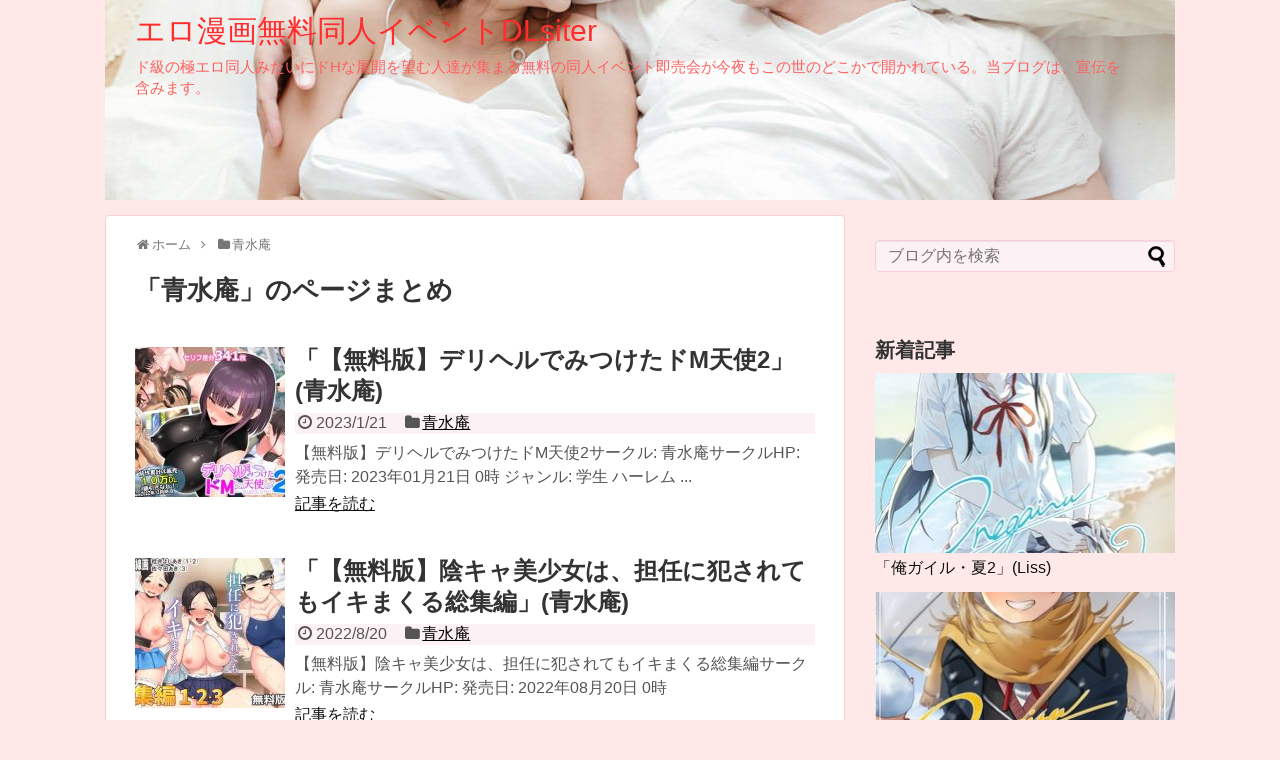

--- FILE ---
content_type: text/html; charset=UTF-8
request_url: https://urukawa.com/category/aomizuiori
body_size: 10007
content:
<!DOCTYPE html>
<html lang="ja">
<head>
<meta name="google-site-verification" content="KfzcpRONe-gR-5hr5Muw7JYKPi_tfp1nAvvQPq_UjSE" />
<meta charset="UTF-8">
  <meta name="viewport" content="width=1280, maximum-scale=1, user-scalable=yes">
<link rel="alternate" type="application/rss+xml" title="エロ漫画無料同人イベントDLsiter RSS Feed" href="https://urukawa.com/feed" />
<link rel="pingback" href="https://urukawa.com/xmlrpc.php" />
<meta name="description" content="「青水庵」の記事一覧です。" />
<meta name="keywords" content="青水庵" />
<!-- OGP -->
<meta property="og:type" content="website">
<meta property="og:description" content="「青水庵」の記事一覧です。">
<meta property="og:title" content="  青水庵 | エロ漫画無料同人イベントDLsiter">
<meta property="og:url" content="https://urukawa.com/category/aomizuiori">
<meta property="og:image" content="https://urukawa.com/wp-content/uploads/headerlogo01.jpg">
<meta property="og:site_name" content="エロ漫画無料同人イベントDLsiter">
<meta property="og:locale" content="ja_JP">
<!-- /OGP -->

<title>青水庵  |  エロ漫画無料同人イベントDLsiter</title>
<meta name='robots' content='max-image-preview:large' />
<link rel="alternate" type="application/rss+xml" title="エロ漫画無料同人イベントDLsiter &raquo; フィード" href="https://urukawa.com/feed" />
<link rel="alternate" type="application/rss+xml" title="エロ漫画無料同人イベントDLsiter &raquo; コメントフィード" href="https://urukawa.com/comments/feed" />
<link rel="alternate" type="application/rss+xml" title="エロ漫画無料同人イベントDLsiter &raquo; 青水庵 カテゴリーのフィード" href="https://urukawa.com/category/aomizuiori/feed" />
<style id='wp-img-auto-sizes-contain-inline-css' type='text/css'>
img:is([sizes=auto i],[sizes^="auto," i]){contain-intrinsic-size:3000px 1500px}
/*# sourceURL=wp-img-auto-sizes-contain-inline-css */
</style>
<link rel='stylesheet' id='litespeed-cache-dummy-css' href='https://urukawa.com/wp-content/plugins/litespeed-cache/assets/css/litespeed-dummy.css?ver=6.9&#038;fver=20251217060646' type='text/css' media='all' />
<link rel='stylesheet' id='simplicity-style-css' href='https://urukawa.com/wp-content/themes/simplicity2/style.css?ver=6.9&#038;fver=20251004095753' type='text/css' media='all' />
<link rel='stylesheet' id='responsive-style-css' href='https://urukawa.com/wp-content/themes/simplicity2/css/responsive-pc.css?ver=6.9&#038;fver=20251004095753' type='text/css' media='all' />
<link rel='stylesheet' id='skin-style-css' href='https://urukawa.com/wp-content/themes/simplicity2/skins/sakura/style.css?ver=6.9&#038;fver=20251004095754' type='text/css' media='all' />
<link rel='stylesheet' id='font-awesome-style-css' href='https://urukawa.com/wp-content/themes/simplicity2/webfonts/css/font-awesome.min.css?ver=6.9&#038;fver=20251004095754' type='text/css' media='all' />
<link rel='stylesheet' id='icomoon-style-css' href='https://urukawa.com/wp-content/themes/simplicity2/webfonts/icomoon/style.css?ver=6.9&#038;fver=20251004095754' type='text/css' media='all' />
<link rel='stylesheet' id='extension-style-css' href='https://urukawa.com/wp-content/themes/simplicity2/css/extension.css?ver=6.9&#038;fver=20251004095753' type='text/css' media='all' />
<style id='extension-style-inline-css' type='text/css'>
#site-title a{color:#ff2d2d}#site-description{color:#ff6060}#h-top{min-height:200px}#header .alignleft{margin-right:30px;max-width:none}@media screen and (max-width:639px){.article br{display:block}}#h-top{background-image:url(https://urukawa.com/wp-content/uploads/headerlogo01.jpg)}
/*# sourceURL=extension-style-inline-css */
</style>
<link rel='stylesheet' id='print-style-css' href='https://urukawa.com/wp-content/themes/simplicity2/css/print.css?ver=6.9&#038;fver=20251004095753' type='text/css' media='print' />
<style id='wp-emoji-styles-inline-css' type='text/css'>

	img.wp-smiley, img.emoji {
		display: inline !important;
		border: none !important;
		box-shadow: none !important;
		height: 1em !important;
		width: 1em !important;
		margin: 0 0.07em !important;
		vertical-align: -0.1em !important;
		background: none !important;
		padding: 0 !important;
	}
/*# sourceURL=wp-emoji-styles-inline-css */
</style>
<link rel='stylesheet' id='wp-block-library-css' href='https://urukawa.com/wp-includes/css/dist/block-library/style.min.css?ver=6.9' type='text/css' media='all' />
<style id='global-styles-inline-css' type='text/css'>
:root{--wp--preset--aspect-ratio--square: 1;--wp--preset--aspect-ratio--4-3: 4/3;--wp--preset--aspect-ratio--3-4: 3/4;--wp--preset--aspect-ratio--3-2: 3/2;--wp--preset--aspect-ratio--2-3: 2/3;--wp--preset--aspect-ratio--16-9: 16/9;--wp--preset--aspect-ratio--9-16: 9/16;--wp--preset--color--black: #000000;--wp--preset--color--cyan-bluish-gray: #abb8c3;--wp--preset--color--white: #ffffff;--wp--preset--color--pale-pink: #f78da7;--wp--preset--color--vivid-red: #cf2e2e;--wp--preset--color--luminous-vivid-orange: #ff6900;--wp--preset--color--luminous-vivid-amber: #fcb900;--wp--preset--color--light-green-cyan: #7bdcb5;--wp--preset--color--vivid-green-cyan: #00d084;--wp--preset--color--pale-cyan-blue: #8ed1fc;--wp--preset--color--vivid-cyan-blue: #0693e3;--wp--preset--color--vivid-purple: #9b51e0;--wp--preset--gradient--vivid-cyan-blue-to-vivid-purple: linear-gradient(135deg,rgb(6,147,227) 0%,rgb(155,81,224) 100%);--wp--preset--gradient--light-green-cyan-to-vivid-green-cyan: linear-gradient(135deg,rgb(122,220,180) 0%,rgb(0,208,130) 100%);--wp--preset--gradient--luminous-vivid-amber-to-luminous-vivid-orange: linear-gradient(135deg,rgb(252,185,0) 0%,rgb(255,105,0) 100%);--wp--preset--gradient--luminous-vivid-orange-to-vivid-red: linear-gradient(135deg,rgb(255,105,0) 0%,rgb(207,46,46) 100%);--wp--preset--gradient--very-light-gray-to-cyan-bluish-gray: linear-gradient(135deg,rgb(238,238,238) 0%,rgb(169,184,195) 100%);--wp--preset--gradient--cool-to-warm-spectrum: linear-gradient(135deg,rgb(74,234,220) 0%,rgb(151,120,209) 20%,rgb(207,42,186) 40%,rgb(238,44,130) 60%,rgb(251,105,98) 80%,rgb(254,248,76) 100%);--wp--preset--gradient--blush-light-purple: linear-gradient(135deg,rgb(255,206,236) 0%,rgb(152,150,240) 100%);--wp--preset--gradient--blush-bordeaux: linear-gradient(135deg,rgb(254,205,165) 0%,rgb(254,45,45) 50%,rgb(107,0,62) 100%);--wp--preset--gradient--luminous-dusk: linear-gradient(135deg,rgb(255,203,112) 0%,rgb(199,81,192) 50%,rgb(65,88,208) 100%);--wp--preset--gradient--pale-ocean: linear-gradient(135deg,rgb(255,245,203) 0%,rgb(182,227,212) 50%,rgb(51,167,181) 100%);--wp--preset--gradient--electric-grass: linear-gradient(135deg,rgb(202,248,128) 0%,rgb(113,206,126) 100%);--wp--preset--gradient--midnight: linear-gradient(135deg,rgb(2,3,129) 0%,rgb(40,116,252) 100%);--wp--preset--font-size--small: 13px;--wp--preset--font-size--medium: 20px;--wp--preset--font-size--large: 36px;--wp--preset--font-size--x-large: 42px;--wp--preset--spacing--20: 0.44rem;--wp--preset--spacing--30: 0.67rem;--wp--preset--spacing--40: 1rem;--wp--preset--spacing--50: 1.5rem;--wp--preset--spacing--60: 2.25rem;--wp--preset--spacing--70: 3.38rem;--wp--preset--spacing--80: 5.06rem;--wp--preset--shadow--natural: 6px 6px 9px rgba(0, 0, 0, 0.2);--wp--preset--shadow--deep: 12px 12px 50px rgba(0, 0, 0, 0.4);--wp--preset--shadow--sharp: 6px 6px 0px rgba(0, 0, 0, 0.2);--wp--preset--shadow--outlined: 6px 6px 0px -3px rgb(255, 255, 255), 6px 6px rgb(0, 0, 0);--wp--preset--shadow--crisp: 6px 6px 0px rgb(0, 0, 0);}:where(.is-layout-flex){gap: 0.5em;}:where(.is-layout-grid){gap: 0.5em;}body .is-layout-flex{display: flex;}.is-layout-flex{flex-wrap: wrap;align-items: center;}.is-layout-flex > :is(*, div){margin: 0;}body .is-layout-grid{display: grid;}.is-layout-grid > :is(*, div){margin: 0;}:where(.wp-block-columns.is-layout-flex){gap: 2em;}:where(.wp-block-columns.is-layout-grid){gap: 2em;}:where(.wp-block-post-template.is-layout-flex){gap: 1.25em;}:where(.wp-block-post-template.is-layout-grid){gap: 1.25em;}.has-black-color{color: var(--wp--preset--color--black) !important;}.has-cyan-bluish-gray-color{color: var(--wp--preset--color--cyan-bluish-gray) !important;}.has-white-color{color: var(--wp--preset--color--white) !important;}.has-pale-pink-color{color: var(--wp--preset--color--pale-pink) !important;}.has-vivid-red-color{color: var(--wp--preset--color--vivid-red) !important;}.has-luminous-vivid-orange-color{color: var(--wp--preset--color--luminous-vivid-orange) !important;}.has-luminous-vivid-amber-color{color: var(--wp--preset--color--luminous-vivid-amber) !important;}.has-light-green-cyan-color{color: var(--wp--preset--color--light-green-cyan) !important;}.has-vivid-green-cyan-color{color: var(--wp--preset--color--vivid-green-cyan) !important;}.has-pale-cyan-blue-color{color: var(--wp--preset--color--pale-cyan-blue) !important;}.has-vivid-cyan-blue-color{color: var(--wp--preset--color--vivid-cyan-blue) !important;}.has-vivid-purple-color{color: var(--wp--preset--color--vivid-purple) !important;}.has-black-background-color{background-color: var(--wp--preset--color--black) !important;}.has-cyan-bluish-gray-background-color{background-color: var(--wp--preset--color--cyan-bluish-gray) !important;}.has-white-background-color{background-color: var(--wp--preset--color--white) !important;}.has-pale-pink-background-color{background-color: var(--wp--preset--color--pale-pink) !important;}.has-vivid-red-background-color{background-color: var(--wp--preset--color--vivid-red) !important;}.has-luminous-vivid-orange-background-color{background-color: var(--wp--preset--color--luminous-vivid-orange) !important;}.has-luminous-vivid-amber-background-color{background-color: var(--wp--preset--color--luminous-vivid-amber) !important;}.has-light-green-cyan-background-color{background-color: var(--wp--preset--color--light-green-cyan) !important;}.has-vivid-green-cyan-background-color{background-color: var(--wp--preset--color--vivid-green-cyan) !important;}.has-pale-cyan-blue-background-color{background-color: var(--wp--preset--color--pale-cyan-blue) !important;}.has-vivid-cyan-blue-background-color{background-color: var(--wp--preset--color--vivid-cyan-blue) !important;}.has-vivid-purple-background-color{background-color: var(--wp--preset--color--vivid-purple) !important;}.has-black-border-color{border-color: var(--wp--preset--color--black) !important;}.has-cyan-bluish-gray-border-color{border-color: var(--wp--preset--color--cyan-bluish-gray) !important;}.has-white-border-color{border-color: var(--wp--preset--color--white) !important;}.has-pale-pink-border-color{border-color: var(--wp--preset--color--pale-pink) !important;}.has-vivid-red-border-color{border-color: var(--wp--preset--color--vivid-red) !important;}.has-luminous-vivid-orange-border-color{border-color: var(--wp--preset--color--luminous-vivid-orange) !important;}.has-luminous-vivid-amber-border-color{border-color: var(--wp--preset--color--luminous-vivid-amber) !important;}.has-light-green-cyan-border-color{border-color: var(--wp--preset--color--light-green-cyan) !important;}.has-vivid-green-cyan-border-color{border-color: var(--wp--preset--color--vivid-green-cyan) !important;}.has-pale-cyan-blue-border-color{border-color: var(--wp--preset--color--pale-cyan-blue) !important;}.has-vivid-cyan-blue-border-color{border-color: var(--wp--preset--color--vivid-cyan-blue) !important;}.has-vivid-purple-border-color{border-color: var(--wp--preset--color--vivid-purple) !important;}.has-vivid-cyan-blue-to-vivid-purple-gradient-background{background: var(--wp--preset--gradient--vivid-cyan-blue-to-vivid-purple) !important;}.has-light-green-cyan-to-vivid-green-cyan-gradient-background{background: var(--wp--preset--gradient--light-green-cyan-to-vivid-green-cyan) !important;}.has-luminous-vivid-amber-to-luminous-vivid-orange-gradient-background{background: var(--wp--preset--gradient--luminous-vivid-amber-to-luminous-vivid-orange) !important;}.has-luminous-vivid-orange-to-vivid-red-gradient-background{background: var(--wp--preset--gradient--luminous-vivid-orange-to-vivid-red) !important;}.has-very-light-gray-to-cyan-bluish-gray-gradient-background{background: var(--wp--preset--gradient--very-light-gray-to-cyan-bluish-gray) !important;}.has-cool-to-warm-spectrum-gradient-background{background: var(--wp--preset--gradient--cool-to-warm-spectrum) !important;}.has-blush-light-purple-gradient-background{background: var(--wp--preset--gradient--blush-light-purple) !important;}.has-blush-bordeaux-gradient-background{background: var(--wp--preset--gradient--blush-bordeaux) !important;}.has-luminous-dusk-gradient-background{background: var(--wp--preset--gradient--luminous-dusk) !important;}.has-pale-ocean-gradient-background{background: var(--wp--preset--gradient--pale-ocean) !important;}.has-electric-grass-gradient-background{background: var(--wp--preset--gradient--electric-grass) !important;}.has-midnight-gradient-background{background: var(--wp--preset--gradient--midnight) !important;}.has-small-font-size{font-size: var(--wp--preset--font-size--small) !important;}.has-medium-font-size{font-size: var(--wp--preset--font-size--medium) !important;}.has-large-font-size{font-size: var(--wp--preset--font-size--large) !important;}.has-x-large-font-size{font-size: var(--wp--preset--font-size--x-large) !important;}
/*# sourceURL=global-styles-inline-css */
</style>

<style id='classic-theme-styles-inline-css' type='text/css'>
/*! This file is auto-generated */
.wp-block-button__link{color:#fff;background-color:#32373c;border-radius:9999px;box-shadow:none;text-decoration:none;padding:calc(.667em + 2px) calc(1.333em + 2px);font-size:1.125em}.wp-block-file__button{background:#32373c;color:#fff;text-decoration:none}
/*# sourceURL=/wp-includes/css/classic-themes.min.css */
</style>
<script type="text/javascript" src="https://urukawa.com/wp-includes/js/jquery/jquery.min.js?ver=3.7.1" id="jquery-core-js"></script>
<script type="text/javascript" src="https://urukawa.com/wp-includes/js/jquery/jquery-migrate.min.js?ver=3.4.1" id="jquery-migrate-js"></script>
<link rel="shortcut icon" type="image/x-icon" href="https://urukawa.com/wp-content/uploads/urukawa_megu.jpg" />
<style type="text/css">.recentcomments a{display:inline !important;padding:0 !important;margin:0 !important;}</style><style type="text/css" id="custom-background-css">
body.custom-background { background-color: #ffe8e8; }
</style>
	</head>
  <body data-rsssl=1 class="archive category category-aomizuiori category-8184 custom-background wp-theme-simplicity2" itemscope itemtype="https://schema.org/WebPage">
    <div id="container">

      <!-- header -->
      <header itemscope itemtype="https://schema.org/WPHeader">
        <div id="header" class="clearfix">
          <div id="header-in">

                        <div id="h-top">
              
              <div class="alignleft top-title-catchphrase">
                <!-- サイトのタイトル -->
<p id="site-title" itemscope itemtype="https://schema.org/Organization">
  <a href="https://urukawa.com/">エロ漫画無料同人イベントDLsiter</a></p>
<!-- サイトの概要 -->
<p id="site-description">
  ド級の極エロ同人みたいにドHな展開を望む人達が集まる無料の同人イベント即売会が今夜もこの世のどこかで開かれている。当ブログは、宣伝を含みます。</p>
              </div>

              <div class="alignright top-sns-follows">
                              </div>

            </div><!-- /#h-top -->
          </div><!-- /#header-in -->
        </div><!-- /#header -->
      </header>

      
      <!-- 本体部分 -->
      <div id="body">
        <div id="body-in" class="cf">

          
          <!-- main -->
          <main itemscope itemprop="mainContentOfPage">
            <div id="main" itemscope itemtype="https://schema.org/Blog">
<div id="breadcrumb" class="breadcrumb breadcrumb-categor" itemscope itemtype="https://schema.org/BreadcrumbList"><div class="breadcrumb-home" itemscope itemtype="https://schema.org/ListItem" itemprop="itemListElement"><span class="fa fa-home fa-fw" aria-hidden="true"></span><a href="https://urukawa.com" itemprop="item"><span itemprop="name">ホーム</span></a><meta itemprop="position" content="1" /><span class="sp"><span class="fa fa-angle-right" aria-hidden="true"></span></span></div><div class="breadcrumb-item" itemscope itemtype="https://schema.org/ListItem" itemprop="itemListElement"><span class="fa fa-folder fa-fw" aria-hidden="true"></span><a href="https://urukawa.com/category/aomizuiori" itemprop="item"><span itemprop="name">青水庵</span></a><meta itemprop="position" content="2" /></div></div><!-- /#breadcrumb -->
  <h1 id="archive-title"><span class="archive-title-pb">「</span><span class="archive-title-text">青水庵</span><span class="archive-title-pa">」</span><span class="archive-title-list-text">のページまとめ</span></h1>






<div id="list">
<!-- 記事一覧 -->
<article id="post-259187" class="entry cf entry-card post-259187 post type-post status-publish format-standard has-post-thumbnail category-aomizuiori tag-37159 tag-sm tag-surenda tag-haremu tag-nakadeshi tag-dorei tag-gakusei tag-kyonyuu-bakuchichi tag-aokan tag-aomizuiori">
  <figure class="entry-thumb">
                  <a href="https://urukawa.com/aomizuiori/muryouhanderiherudemitsuketadomtenshi2" class="entry-image entry-image-link" title="「【無料版】デリヘルでみつけたドM天使2」(青水庵)"><img width="150" height="150" src="https://urukawa.com/wp-content/uploads/RJ01018475_img_main-150x150.jpg" class="entry-thumnail wp-post-image" alt="" decoding="async" srcset="https://urukawa.com/wp-content/uploads/RJ01018475_img_main-150x150.jpg 150w, https://urukawa.com/wp-content/uploads/RJ01018475_img_main-100x100.jpg 100w" sizes="(max-width: 150px) 100vw, 150px" /></a>
            </figure><!-- /.entry-thumb -->

  <div class="entry-card-content">
  <header>
    <h2><a href="https://urukawa.com/aomizuiori/muryouhanderiherudemitsuketadomtenshi2" class="entry-title entry-title-link" title="「【無料版】デリヘルでみつけたドM天使2」(青水庵)">「【無料版】デリヘルでみつけたドM天使2」(青水庵)</a></h2>
    <p class="post-meta">
            <span class="post-date"><span class="fa fa-clock-o fa-fw"></span><span class="published">2023/1/21</span></span>
      
      <span class="category"><span class="fa fa-folder fa-fw"></span><a href="https://urukawa.com/category/aomizuiori" rel="category tag">青水庵</a></span>

      
      
    </p><!-- /.post-meta -->
      </header>
  <p class="entry-snippet">【無料版】デリヘルでみつけたドM天使2サークル: 青水庵サークルHP: 発売日: 2023年01月21日 0時 ジャンル: 学生 ハーレム ...</p>

    <footer>
    <p class="entry-read"><a href="https://urukawa.com/aomizuiori/muryouhanderiherudemitsuketadomtenshi2" class="entry-read-link">記事を読む</a></p>
  </footer>
  
</div><!-- /.entry-card-content -->
</article><article id="post-237241" class="entry cf entry-card post-237241 post type-post status-publish format-standard has-post-thumbnail category-aomizuiori tag-34598 tag-aomizuiori">
  <figure class="entry-thumb">
                  <a href="https://urukawa.com/aomizuiori/muryouhaninkyabishoujohatanninniokasaretemoikimakur" class="entry-image entry-image-link" title="「【無料版】陰キャ美少女は、担任に犯されてもイキまくる総集編」(青水庵)"><img width="150" height="150" src="https://urukawa.com/wp-content/uploads/RJ410635_img_main-150x150.jpg" class="entry-thumnail wp-post-image" alt="" decoding="async" srcset="https://urukawa.com/wp-content/uploads/RJ410635_img_main-150x150.jpg 150w, https://urukawa.com/wp-content/uploads/RJ410635_img_main-100x100.jpg 100w" sizes="(max-width: 150px) 100vw, 150px" /></a>
            </figure><!-- /.entry-thumb -->

  <div class="entry-card-content">
  <header>
    <h2><a href="https://urukawa.com/aomizuiori/muryouhaninkyabishoujohatanninniokasaretemoikimakur" class="entry-title entry-title-link" title="「【無料版】陰キャ美少女は、担任に犯されてもイキまくる総集編」(青水庵)">「【無料版】陰キャ美少女は、担任に犯されてもイキまくる総集編」(青水庵)</a></h2>
    <p class="post-meta">
            <span class="post-date"><span class="fa fa-clock-o fa-fw"></span><span class="published">2022/8/20</span></span>
      
      <span class="category"><span class="fa fa-folder fa-fw"></span><a href="https://urukawa.com/category/aomizuiori" rel="category tag">青水庵</a></span>

      
      
    </p><!-- /.post-meta -->
      </header>
  <p class="entry-snippet">【無料版】陰キャ美少女は、担任に犯されてもイキまくる総集編サークル: 青水庵サークルHP: 発売日: 2022年08月20日 0時 
</p>

    <footer>
    <p class="entry-read"><a href="https://urukawa.com/aomizuiori/muryouhaninkyabishoujohatanninniokasaretemoikimakur" class="entry-read-link">記事を読む</a></p>
  </footer>
  
</div><!-- /.entry-card-content -->
</article><article id="post-141850" class="entry cf entry-card post-141850 post type-post status-publish format-standard has-post-thumbnail category-aomizuiori tag-23671 tag-oneshota tag-oneesan tag-kyonyuubakuchichi tag-toshiue tag-nichijouseikatsu tag-shiru-ekitairyou tag-fukusuupureirankou tag-gyakureipu tag-aomizuiori">
  <figure class="entry-thumb">
                  <a href="https://urukawa.com/aomizuiori/shounentochionnaoneesantachinoshiawasehnaapatokuras-2" class="entry-image entry-image-link" title="「少年と痴女おねえさん達の幸せHなアパート暮らしリメイク」(青水庵)"><img width="150" height="150" src="https://urukawa.com/wp-content/uploads/RJ304877_img_main-150x150.jpg" class="entry-thumnail wp-post-image" alt="" decoding="async" srcset="https://urukawa.com/wp-content/uploads/RJ304877_img_main-150x150.jpg 150w, https://urukawa.com/wp-content/uploads/RJ304877_img_main-100x100.jpg 100w" sizes="(max-width: 150px) 100vw, 150px" /></a>
            </figure><!-- /.entry-thumb -->

  <div class="entry-card-content">
  <header>
    <h2><a href="https://urukawa.com/aomizuiori/shounentochionnaoneesantachinoshiawasehnaapatokuras-2" class="entry-title entry-title-link" title="「少年と痴女おねえさん達の幸せHなアパート暮らしリメイク」(青水庵)">「少年と痴女おねえさん達の幸せHなアパート暮らしリメイク」(青水庵)</a></h2>
    <p class="post-meta">
            <span class="post-date"><span class="fa fa-clock-o fa-fw"></span><span class="published">2020/10/24</span></span>
      
      <span class="category"><span class="fa fa-folder fa-fw"></span><a href="https://urukawa.com/category/aomizuiori" rel="category tag">青水庵</a></span>

      
      
    </p><!-- /.post-meta -->
      </header>
  <p class="entry-snippet">少年と痴女おねえさん達の幸せHなアパート暮らしリメイクサークル: 青水庵サークルHP: 発売日: 2020年10月24日 0時 ジャンル: ...</p>

    <footer>
    <p class="entry-read"><a href="https://urukawa.com/aomizuiori/shounentochionnaoneesantachinoshiawasehnaapatokuras-2" class="entry-read-link">記事を読む</a></p>
  </footer>
  
</div><!-- /.entry-card-content -->
</article><article id="post-141614" class="entry cf entry-card post-141614 post type-post status-publish format-standard has-post-thumbnail category-aomizuiori tag-23671 tag-oneesan tag-toshiue tag-nichijouseikatsu tag-shiru-ekitairyou tag-fukusuupureirankou tag-gyakureipu tag-aomizuiori">
  <figure class="entry-thumb">
                  <a href="https://urukawa.com/aomizuiori/shounentochionnaoneesantachinoshiawasehnaapatokuras" class="entry-image entry-image-link" title="「少年と痴女おねえさん達の幸せHなアパート暮らし リメイクお試し版」(青水庵)"><img width="150" height="150" src="https://urukawa.com/wp-content/uploads/RJ304947_img_main-150x150.jpg" class="entry-thumnail wp-post-image" alt="" decoding="async" loading="lazy" srcset="https://urukawa.com/wp-content/uploads/RJ304947_img_main-150x150.jpg 150w, https://urukawa.com/wp-content/uploads/RJ304947_img_main-100x100.jpg 100w" sizes="auto, (max-width: 150px) 100vw, 150px" /></a>
            </figure><!-- /.entry-thumb -->

  <div class="entry-card-content">
  <header>
    <h2><a href="https://urukawa.com/aomizuiori/shounentochionnaoneesantachinoshiawasehnaapatokuras" class="entry-title entry-title-link" title="「少年と痴女おねえさん達の幸せHなアパート暮らし リメイクお試し版」(青水庵)">「少年と痴女おねえさん達の幸せHなアパート暮らし リメイクお試し版」(青水庵)</a></h2>
    <p class="post-meta">
            <span class="post-date"><span class="fa fa-clock-o fa-fw"></span><span class="published">2020/10/22</span></span>
      
      <span class="category"><span class="fa fa-folder fa-fw"></span><a href="https://urukawa.com/category/aomizuiori" rel="category tag">青水庵</a></span>

      
      
    </p><!-- /.post-meta -->
      </header>
  <p class="entry-snippet">少年と痴女おねえさん達の幸せHなアパート暮らし リメイクお試し版サークル: 青水庵サークルHP: 発売日: 2020年10月22日 16時 ...</p>

    <footer>
    <p class="entry-read"><a href="https://urukawa.com/aomizuiori/shounentochionnaoneesantachinoshiawasehnaapatokuras" class="entry-read-link">記事を読む</a></p>
  </footer>
  
</div><!-- /.entry-card-content -->
</article><article id="post-129808" class="entry cf entry-card post-129808 post type-post status-publish format-standard has-post-thumbnail category-aomizuiori tag-22145 tag-sm tag-iramachio tag-supankingu tag-nakadeshi tag-gakusei tag-kyonyuubakuchichi tag-renzokuzetchou tag-aomizuiori tag-fuuzokusopu">
  <figure class="entry-thumb">
                  <a href="https://urukawa.com/aomizuiori/deriherudemitsuketadomtenshi" class="entry-image entry-image-link" title="「デリヘルでみつけたドM天使」(青水庵)"><img width="150" height="150" src="https://urukawa.com/wp-content/uploads/RJ295421_img_main-150x150.jpg" class="entry-thumnail wp-post-image" alt="" decoding="async" loading="lazy" srcset="https://urukawa.com/wp-content/uploads/RJ295421_img_main-150x150.jpg 150w, https://urukawa.com/wp-content/uploads/RJ295421_img_main-100x100.jpg 100w" sizes="auto, (max-width: 150px) 100vw, 150px" /></a>
            </figure><!-- /.entry-thumb -->

  <div class="entry-card-content">
  <header>
    <h2><a href="https://urukawa.com/aomizuiori/deriherudemitsuketadomtenshi" class="entry-title entry-title-link" title="「デリヘルでみつけたドM天使」(青水庵)">「デリヘルでみつけたドM天使」(青水庵)</a></h2>
    <p class="post-meta">
            <span class="post-date"><span class="fa fa-clock-o fa-fw"></span><span class="published">2020/8/1</span></span>
      
      <span class="category"><span class="fa fa-folder fa-fw"></span><a href="https://urukawa.com/category/aomizuiori" rel="category tag">青水庵</a></span>

      
      
    </p><!-- /.post-meta -->
      </header>
  <p class="entry-snippet">デリヘルでみつけたドM天使サークル: 青水庵サークルHP: 発売日: 2020年08月01日 0時 ジャンル: 連続絶頂 風俗/ソープ 中出...</p>

    <footer>
    <p class="entry-read"><a href="https://urukawa.com/aomizuiori/deriherudemitsuketadomtenshi" class="entry-read-link">記事を読む</a></p>
  </footer>
  
</div><!-- /.entry-card-content -->
</article><article id="post-129645" class="entry cf entry-card post-129645 post type-post status-publish format-standard has-post-thumbnail category-aomizuiori tag-21302 tag-sm tag-iramachio tag-supankingu tag-nakadeshi tag-gakusei tag-kyonyuubakuchichi tag-renzokuzetchou tag-aomizuiori tag-fuuzokusopu">
  <figure class="entry-thumb">
                  <a href="https://urukawa.com/aomizuiori/muryouhanderiherudemitsuketadomtenshi" class="entry-image entry-image-link" title="「【無料版】デリヘルでみつけたドM天使」(青水庵)"><img width="150" height="150" src="https://urukawa.com/wp-content/uploads/RJ295482_img_main-150x150.jpg" class="entry-thumnail wp-post-image" alt="" decoding="async" loading="lazy" srcset="https://urukawa.com/wp-content/uploads/RJ295482_img_main-150x150.jpg 150w, https://urukawa.com/wp-content/uploads/RJ295482_img_main-100x100.jpg 100w" sizes="auto, (max-width: 150px) 100vw, 150px" /></a>
            </figure><!-- /.entry-thumb -->

  <div class="entry-card-content">
  <header>
    <h2><a href="https://urukawa.com/aomizuiori/muryouhanderiherudemitsuketadomtenshi" class="entry-title entry-title-link" title="「【無料版】デリヘルでみつけたドM天使」(青水庵)">「【無料版】デリヘルでみつけたドM天使」(青水庵)</a></h2>
    <p class="post-meta">
            <span class="post-date"><span class="fa fa-clock-o fa-fw"></span><span class="published">2020/7/31</span></span>
      
      <span class="category"><span class="fa fa-folder fa-fw"></span><a href="https://urukawa.com/category/aomizuiori" rel="category tag">青水庵</a></span>

      
      
    </p><!-- /.post-meta -->
      </header>
  <p class="entry-snippet">【無料版】デリヘルでみつけたドM天使サークル: 青水庵サークルHP: 発売日: 2020年07月31日 0時 ジャンル: 連続絶頂 風俗/ソ...</p>

    <footer>
    <p class="entry-read"><a href="https://urukawa.com/aomizuiori/muryouhanderiherudemitsuketadomtenshi" class="entry-read-link">記事を読む</a></p>
  </footer>
  
</div><!-- /.entry-card-content -->
</article><article id="post-81608" class="entry cf entry-card post-81608 post type-post status-publish format-standard has-post-thumbnail category-aomizuiori tag-15317 tag-iramachio tag-nakadeshi tag-kyonyuubakuchichi tag-nichijouseikatsu tag-inran tag-aokan tag-aomizuiori">
  <figure class="entry-thumb">
                  <a href="https://urukawa.com/aomizuiori/kiniittachitsuniikinarinakadeshioknarizotoshimasous-2" class="entry-image entry-image-link" title="「気に入った膣にいきなり中出しOKなリゾート島総集編1・2・3+α」(青水庵)"><img width="150" height="150" src="https://urukawa.com/wp-content/uploads/RJ189296_img_main-1-150x150.jpg" class="entry-thumnail wp-post-image" alt="" decoding="async" loading="lazy" srcset="https://urukawa.com/wp-content/uploads/RJ189296_img_main-1-150x150.jpg 150w, https://urukawa.com/wp-content/uploads/RJ189296_img_main-1-100x100.jpg 100w" sizes="auto, (max-width: 150px) 100vw, 150px" /></a>
            </figure><!-- /.entry-thumb -->

  <div class="entry-card-content">
  <header>
    <h2><a href="https://urukawa.com/aomizuiori/kiniittachitsuniikinarinakadeshioknarizotoshimasous-2" class="entry-title entry-title-link" title="「気に入った膣にいきなり中出しOKなリゾート島総集編1・2・3+α」(青水庵)">「気に入った膣にいきなり中出しOKなリゾート島総集編1・2・3+α」(青水庵)</a></h2>
    <p class="post-meta">
            <span class="post-date"><span class="fa fa-clock-o fa-fw"></span><span class="published">2019/9/2</span></span>
      
      <span class="category"><span class="fa fa-folder fa-fw"></span><a href="https://urukawa.com/category/aomizuiori" rel="category tag">青水庵</a></span>

      
      
    </p><!-- /.post-meta -->
      </header>
  <p class="entry-snippet">気に入った膣にいきなり中出しOKなリゾート島総集編1・2・3+αサークル: 青水庵サークルHP: 発売日: 2016年11月30日 ジャンル...</p>

    <footer>
    <p class="entry-read"><a href="https://urukawa.com/aomizuiori/kiniittachitsuniikinarinakadeshioknarizotoshimasous-2" class="entry-read-link">記事を読む</a></p>
  </footer>
  
</div><!-- /.entry-card-content -->
</article><article id="post-63884" class="entry cf entry-card post-63884 post type-post status-publish format-standard has-post-thumbnail category-aomizuiori tag-15317 tag-nakadeshi tag-wakan-2 tag-kyonyuubakuchichi tag-nichijouseikatsu tag-renzokuzetchou tag-aokan tag-aomizuiori">
  <figure class="entry-thumb">
                  <a href="https://urukawa.com/aomizuiori/rakkidosukebezenpen" class="entry-image entry-image-link" title="「ラッキードスケベ! 前編」(青水庵)"><img width="150" height="150" src="https://urukawa.com/wp-content/uploads/RJ189051_img_main-150x150.jpg" class="entry-thumnail wp-post-image" alt="" decoding="async" loading="lazy" srcset="https://urukawa.com/wp-content/uploads/RJ189051_img_main-150x150.jpg 150w, https://urukawa.com/wp-content/uploads/RJ189051_img_main-100x100.jpg 100w" sizes="auto, (max-width: 150px) 100vw, 150px" /></a>
            </figure><!-- /.entry-thumb -->

  <div class="entry-card-content">
  <header>
    <h2><a href="https://urukawa.com/aomizuiori/rakkidosukebezenpen" class="entry-title entry-title-link" title="「ラッキードスケベ! 前編」(青水庵)">「ラッキードスケベ! 前編」(青水庵)</a></h2>
    <p class="post-meta">
            <span class="post-date"><span class="fa fa-clock-o fa-fw"></span><span class="published">2019/5/3</span></span>
      
      <span class="category"><span class="fa fa-folder fa-fw"></span><a href="https://urukawa.com/category/aomizuiori" rel="category tag">青水庵</a></span>

      
      
    </p><!-- /.post-meta -->
      </header>
  <p class="entry-snippet">ラッキードスケベ! 前編サークル: 青水庵サークルHP: 発売日: 2016年11月25日 ジャンル: 連続絶頂 日常/生活 中出し 青姦 ...</p>

    <footer>
    <p class="entry-read"><a href="https://urukawa.com/aomizuiori/rakkidosukebezenpen" class="entry-read-link">記事を読む</a></p>
  </footer>
  
</div><!-- /.entry-card-content -->
</article><article id="post-63009" class="entry cf entry-card post-63009 post type-post status-publish format-standard has-post-thumbnail category-aomizuiori tag-15317 tag-iramachio tag-nakadeshi tag-kyonyuubakuchichi tag-nichijouseikatsu tag-inran tag-aokan tag-aomizuiori">
  <figure class="entry-thumb">
                  <a href="https://urukawa.com/aomizuiori/kiniittachitsuniikinarinakadeshioknarizotoshimasous" class="entry-image entry-image-link" title="「気に入った膣にいきなり中出しOKなリゾート島総集編1・2・3+α」(青水庵)"><img width="150" height="150" src="https://urukawa.com/wp-content/uploads/RJ189296_img_main-150x150.jpg" class="entry-thumnail wp-post-image" alt="" decoding="async" loading="lazy" srcset="https://urukawa.com/wp-content/uploads/RJ189296_img_main-150x150.jpg 150w, https://urukawa.com/wp-content/uploads/RJ189296_img_main-100x100.jpg 100w" sizes="auto, (max-width: 150px) 100vw, 150px" /></a>
            </figure><!-- /.entry-thumb -->

  <div class="entry-card-content">
  <header>
    <h2><a href="https://urukawa.com/aomizuiori/kiniittachitsuniikinarinakadeshioknarizotoshimasous" class="entry-title entry-title-link" title="「気に入った膣にいきなり中出しOKなリゾート島総集編1・2・3+α」(青水庵)">「気に入った膣にいきなり中出しOKなリゾート島総集編1・2・3+α」(青水庵)</a></h2>
    <p class="post-meta">
            <span class="post-date"><span class="fa fa-clock-o fa-fw"></span><span class="published">2019/4/27</span></span>
      
      <span class="category"><span class="fa fa-folder fa-fw"></span><a href="https://urukawa.com/category/aomizuiori" rel="category tag">青水庵</a></span>

      
      
    </p><!-- /.post-meta -->
      </header>
  <p class="entry-snippet">気に入った膣にいきなり中出しOKなリゾート島総集編1・2・3+αサークル: 青水庵サークルHP: 発売日: 2016年11月30日 ジャンル...</p>

    <footer>
    <p class="entry-read"><a href="https://urukawa.com/aomizuiori/kiniittachitsuniikinarinakadeshioknarizotoshimasous" class="entry-read-link">記事を読む</a></p>
  </footer>
  
</div><!-- /.entry-card-content -->
</article><article id="post-25588" class="entry cf entry-card post-25588 post type-post status-publish format-standard has-post-thumbnail category-aomizuiori tag-7866 tag-reipu tag-seifuku tag-gakusei tag-netori tag-kyonyuubakuchichi tag-taihaihaitokuinmoraru tag-aomizuiori">
  <figure class="entry-thumb">
                  <a href="https://urukawa.com/aomizuiori/inkyabishoujohatanninniokasaretemoikimakuru" class="entry-image entry-image-link" title="「陰キャ美少女は、担任に犯されてもイキまくる」(青水庵)"><img width="150" height="150" src="https://urukawa.com/wp-content/uploads/RJ231297_img_main-150x150.jpg" class="entry-thumnail wp-post-image" alt="" decoding="async" loading="lazy" srcset="https://urukawa.com/wp-content/uploads/RJ231297_img_main-150x150.jpg 150w, https://urukawa.com/wp-content/uploads/RJ231297_img_main-100x100.jpg 100w" sizes="auto, (max-width: 150px) 100vw, 150px" /></a>
            </figure><!-- /.entry-thumb -->

  <div class="entry-card-content">
  <header>
    <h2><a href="https://urukawa.com/aomizuiori/inkyabishoujohatanninniokasaretemoikimakuru" class="entry-title entry-title-link" title="「陰キャ美少女は、担任に犯されてもイキまくる」(青水庵)">「陰キャ美少女は、担任に犯されてもイキまくる」(青水庵)</a></h2>
    <p class="post-meta">
            <span class="post-date"><span class="fa fa-clock-o fa-fw"></span><span class="published">2018/8/11</span></span>
      
      <span class="category"><span class="fa fa-folder fa-fw"></span><a href="https://urukawa.com/category/aomizuiori" rel="category tag">青水庵</a></span>

      
      
    </p><!-- /.post-meta -->
      </header>
  <p class="entry-snippet">陰キャ美少女は、担任に犯されてもイキまくるサークル: 青水庵サークルHP: 発売日: 2018年08月11日 0時 ジャンル: 学生 制服 ...</p>

    <footer>
    <p class="entry-read"><a href="https://urukawa.com/aomizuiori/inkyabishoujohatanninniokasaretemoikimakuru" class="entry-read-link">記事を読む</a></p>
  </footer>
  
</div><!-- /.entry-card-content -->
</article>  <div class="clear"></div>
</div><!-- /#list -->

  <!-- 文章下広告 -->
                  


            </div><!-- /#main -->
          </main>
        <!-- sidebar -->
<div id="sidebar" class="sidebar nwa" role="complementary">
    
  <div id="sidebar-widget">
  <!-- ウイジェット -->
  <aside id="search-2" class="widget widget_search"><form method="get" id="searchform" action="https://urukawa.com/">
	<input type="text" placeholder="ブログ内を検索" name="s" id="s">
	<input type="submit" id="searchsubmit" value="" aria-label="検索">
</form></aside><aside id="new_entries-2" class="widget widget_new_entries"><h3 class="widget_title sidebar_widget_title">新着記事</h3><div class="new-entrys new-entrys-large
">
<div class="new-entry">

  <div class="new-entry-thumb">
      <a href="https://urukawa.com/liss/oregairunatsu2" class="new-entry-image" title="「俺ガイル・夏2」(Liss)"><img width="301" height="180" src="https://urukawa.com/wp-content/uploads/2026/01/RJ01554741_img_main-301x180.jpg" class="attachment-thumb320 size-thumb320 wp-post-image" alt="" decoding="async" loading="lazy" /></a>
    </div><!-- /.new-entry-thumb -->

  <div class="new-entry-content">
    <a href="https://urukawa.com/liss/oregairunatsu2" class="new-entry-title" title="「俺ガイル・夏2」(Liss)">「俺ガイル・夏2」(Liss)</a>
  </div><!-- /.new-entry-content -->

</div><!-- /.new-entry -->
<div class="new-entry">

  <div class="new-entry-thumb">
      <a href="https://urukawa.com/liss/oregairukigousaikigou2" class="new-entry-image" title="「俺ガイル～彩～2」(Liss)"><img width="298" height="180" src="https://urukawa.com/wp-content/uploads/2026/01/RJ01554747_img_main-298x180.jpg" class="attachment-thumb320 size-thumb320 wp-post-image" alt="" decoding="async" loading="lazy" /></a>
    </div><!-- /.new-entry-thumb -->

  <div class="new-entry-content">
    <a href="https://urukawa.com/liss/oregairukigousaikigou2" class="new-entry-title" title="「俺ガイル～彩～2」(Liss)">「俺ガイル～彩～2」(Liss)</a>
  </div><!-- /.new-entry-content -->

</div><!-- /.new-entry -->
<div class="new-entry">

  <div class="new-entry-thumb">
      <a href="https://urukawa.com/piyopiyohatake/kusodekasaiyuuki" class="new-entry-image" title="「クソデカ西遊記」(ぴよぴよ畑)"><img width="320" height="180" src="https://urukawa.com/wp-content/uploads/2026/01/RJ01554800_img_main-320x180.jpg" class="attachment-thumb320 size-thumb320 wp-post-image" alt="" decoding="async" loading="lazy" /></a>
    </div><!-- /.new-entry-thumb -->

  <div class="new-entry-content">
    <a href="https://urukawa.com/piyopiyohatake/kusodekasaiyuuki" class="new-entry-title" title="「クソデカ西遊記」(ぴよぴよ畑)">「クソデカ西遊記」(ぴよぴよ畑)</a>
  </div><!-- /.new-entry-content -->

</div><!-- /.new-entry -->
<div class="new-entry">

  <div class="new-entry-thumb">
      <a href="https://urukawa.com/moguradoriru/furyougyarutochakuguruminonakadesekkusushitahanashi" class="new-entry-image" title="「不良ギャルと着ぐるみの中でセックスした話」(モグラドリル)"><img width="315" height="180" src="https://urukawa.com/wp-content/uploads/2026/01/RJ01554856_img_main-315x180.jpg" class="attachment-thumb320 size-thumb320 wp-post-image" alt="" decoding="async" loading="lazy" /></a>
    </div><!-- /.new-entry-thumb -->

  <div class="new-entry-content">
    <a href="https://urukawa.com/moguradoriru/furyougyarutochakuguruminonakadesekkusushitahanashi" class="new-entry-title" title="「不良ギャルと着ぐるみの中でセックスした話」(モグラドリル)">「不良ギャルと着ぐるみの中でセックスした話」(モグラドリル)</a>
  </div><!-- /.new-entry-content -->

</div><!-- /.new-entry -->
<div class="new-entry">

  <div class="new-entry-thumb">
      <a href="https://urukawa.com/yurufuwakenkyuusho/kotorichannoirasuto" class="new-entry-image" title="「ことりちゃんのイラスト」(ゆるふわ研究所)"><img width="320" height="180" src="https://urukawa.com/wp-content/uploads/2026/01/RJ01554906_img_main-320x180.jpg" class="attachment-thumb320 size-thumb320 wp-post-image" alt="" decoding="async" loading="lazy" /></a>
    </div><!-- /.new-entry-thumb -->

  <div class="new-entry-content">
    <a href="https://urukawa.com/yurufuwakenkyuusho/kotorichannoirasuto" class="new-entry-title" title="「ことりちゃんのイラスト」(ゆるふわ研究所)">「ことりちゃんのイラスト」(ゆるふわ研究所)</a>
  </div><!-- /.new-entry-content -->

</div><!-- /.new-entry -->
<div class="new-entry">

  <div class="new-entry-thumb">
      <a href="https://urukawa.com/sometimesbadtool-2/etchishinmukebgmshuu8thstrangenightstairs" class="new-entry-image" title="「エッチシーン向けBGM集8th -Strange Night Stairs-」(SometimesBadTool)"><img width="320" height="180" src="https://urukawa.com/wp-content/uploads/2026/01/RJ01554988_img_main-320x180.jpg" class="attachment-thumb320 size-thumb320 wp-post-image" alt="" decoding="async" loading="lazy" /></a>
    </div><!-- /.new-entry-thumb -->

  <div class="new-entry-content">
    <a href="https://urukawa.com/sometimesbadtool-2/etchishinmukebgmshuu8thstrangenightstairs" class="new-entry-title" title="「エッチシーン向けBGM集8th -Strange Night Stairs-」(SometimesBadTool)">「エッチシーン向けBGM集8th -Strange Night Stairs-」(SometimesBadTool)</a>
  </div><!-- /.new-entry-content -->

</div><!-- /.new-entry -->
<div class="new-entry">

  <div class="new-entry-thumb">
      <a href="https://urukawa.com/chigayanosha/potcharikanojogemanasenpai" class="new-entry-image" title="「ぽっちゃり彼女 &#8211; ゲーマーな先輩」(チガヤの社)"><img width="320" height="180" src="https://urukawa.com/wp-content/uploads/2026/01/RJ01555007_img_main-320x180.jpg" class="attachment-thumb320 size-thumb320 wp-post-image" alt="" decoding="async" loading="lazy" /></a>
    </div><!-- /.new-entry-thumb -->

  <div class="new-entry-content">
    <a href="https://urukawa.com/chigayanosha/potcharikanojogemanasenpai" class="new-entry-title" title="「ぽっちゃり彼女 &#8211; ゲーマーな先輩」(チガヤの社)">「ぽっちゃり彼女 &#8211; ゲーマーな先輩」(チガヤの社)</a>
  </div><!-- /.new-entry-content -->

</div><!-- /.new-entry -->
<div class="new-entry">

  <div class="new-entry-thumb">
      <a href="https://urukawa.com/nerikkusuya/dougakurisumasuibunosm" class="new-entry-image" title="「【動画】クリスマスイブのSM」(ネリックス屋)"><img width="320" height="180" src="https://urukawa.com/wp-content/uploads/2026/01/RJ01555032_img_main-320x180.jpg" class="attachment-thumb320 size-thumb320 wp-post-image" alt="" decoding="async" loading="lazy" /></a>
    </div><!-- /.new-entry-thumb -->

  <div class="new-entry-content">
    <a href="https://urukawa.com/nerikkusuya/dougakurisumasuibunosm" class="new-entry-title" title="「【動画】クリスマスイブのSM」(ネリックス屋)">「【動画】クリスマスイブのSM」(ネリックス屋)</a>
  </div><!-- /.new-entry-content -->

</div><!-- /.new-entry -->
<div class="new-entry">

  <div class="new-entry-thumb">
      <a href="https://urukawa.com/ijimetsumusumekurabu/ijimetsumusumekurabunosphbunkoshiritsukuusougakueny-2" class="new-entry-image" title="「いじめっ娘倶楽部のSPH文庫 私立空想学園 ヤンキー女子の短小チポン虐め【全1~3話】」(いじめっ娘倶楽部)"><img width="320" height="180" src="https://urukawa.com/wp-content/uploads/2026/01/RJ01555045_img_main-320x180.jpg" class="attachment-thumb320 size-thumb320 wp-post-image" alt="" decoding="async" loading="lazy" /></a>
    </div><!-- /.new-entry-thumb -->

  <div class="new-entry-content">
    <a href="https://urukawa.com/ijimetsumusumekurabu/ijimetsumusumekurabunosphbunkoshiritsukuusougakueny-2" class="new-entry-title" title="「いじめっ娘倶楽部のSPH文庫 私立空想学園 ヤンキー女子の短小チポン虐め【全1~3話】」(いじめっ娘倶楽部)">「いじめっ娘倶楽部のSPH文庫 私立空想学園 ヤンキー女子の短小チポン虐め【全1~3話】」(いじめっ娘倶楽部)</a>
  </div><!-- /.new-entry-content -->

</div><!-- /.new-entry -->
<div class="new-entry">

  <div class="new-entry-thumb">
      <a href="https://urukawa.com/ryousangataponite/loululu" class="new-entry-image" title="「LOU&#038;LULU」(量産型ポニテ)"><img width="298" height="180" src="https://urukawa.com/wp-content/uploads/2026/01/RJ01555049_img_main-298x180.jpg" class="attachment-thumb320 size-thumb320 wp-post-image" alt="" decoding="async" loading="lazy" /></a>
    </div><!-- /.new-entry-thumb -->

  <div class="new-entry-content">
    <a href="https://urukawa.com/ryousangataponite/loululu" class="new-entry-title" title="「LOU&#038;LULU」(量産型ポニテ)">「LOU&#038;LULU」(量産型ポニテ)</a>
  </div><!-- /.new-entry-content -->

</div><!-- /.new-entry -->
</div><!-- /.new-entry-large -->
<div class="clear"></div></aside>      
		<aside id="recent-posts-2" class="widget widget_recent_entries">
		<h3 class="widget_title sidebar_widget_title">最近の投稿</h3>
		<ul>
											<li>
					<a href="https://urukawa.com/liss/oregairunatsu2">「俺ガイル・夏2」(Liss)</a>
									</li>
											<li>
					<a href="https://urukawa.com/liss/oregairukigousaikigou2">「俺ガイル～彩～2」(Liss)</a>
									</li>
											<li>
					<a href="https://urukawa.com/piyopiyohatake/kusodekasaiyuuki">「クソデカ西遊記」(ぴよぴよ畑)</a>
									</li>
											<li>
					<a href="https://urukawa.com/moguradoriru/furyougyarutochakuguruminonakadesekkusushitahanashi">「不良ギャルと着ぐるみの中でセックスした話」(モグラドリル)</a>
									</li>
											<li>
					<a href="https://urukawa.com/yurufuwakenkyuusho/kotorichannoirasuto">「ことりちゃんのイラスト」(ゆるふわ研究所)</a>
									</li>
					</ul>

		</aside><aside id="recent-comments-2" class="widget widget_recent_comments"><h3 class="widget_title sidebar_widget_title">最近のコメント</h3><ul id="recentcomments"><li class="recentcomments"><a href="https://urukawa.com/yasaimashimashi/kanojonohahagaerosugiteikioidedouteisutechattaken#comment-13003">「彼女の母がエロすぎて勢いで童貞捨てちゃった件」(ヤサイマシマシ)</a> に <span class="comment-author-link"><a href="http://CHINA" class="url" rel="ugc external nofollow">柒</a></span> より</li><li class="recentcomments"><a href="https://urukawa.com/shironekonokiki/hinokamisekkusu#comment-12967">「ヒノカミセックス」(シロネコノキキ)</a> に <span class="comment-author-link">そ</span> より</li><li class="recentcomments"><a href="https://urukawa.com/oshitsumusumechanneru/gyougiwarukuoshitsumusume#comment-12963">「行儀わるくおしっ娘」(おしっ娘ちゃんねる)</a> に <span class="comment-author-link"><a href="http://Google" class="url" rel="ugc external nofollow">山本るか</a></span> より</li><li class="recentcomments"><a href="https://urukawa.com/oshirisu/obatoitokoyonshimainoieniazukararetaotokonokonojuna#comment-12911">「叔母と従姉妹四姉妹の家に預かられた男の子の受難1」(オシリス)</a> に <span class="comment-author-link">Kim</span> より</li><li class="recentcomments"><a href="https://urukawa.com/mamaredohosisuta/emiliasplayroommubihan#comment-12794">「Emilia&#8217;s PLAYROOM ムービー版」(マーマレード★スター)</a> に <span class="comment-author-link">怪怪守护神</span> より</li></ul></aside>  </div>

  
</div><!-- /#sidebar -->

        </div><!-- /#body-in -->
      </div><!-- /#body -->

      <!-- footer -->
      <footer itemscope itemtype="https://schema.org/WPFooter">
        <div id="footer" class="main-footer">
          <div id="footer-in">

            
          <div class="clear"></div>
            <div id="copyright" class="wrapper">
                            <div class="credit">
                &copy; 2017  <a href="https://urukawa.com">エロ漫画無料同人イベントDLsiter</a>.              </div>

                          </div>
        </div><!-- /#footer-in -->
        </div><!-- /#footer -->
      </footer>
      <div id="page-top">
      <a id="move-page-top"><span class="fa fa-angle-double-up fa-2x"></span></a>
  
</div>
          </div><!-- /#container -->
    <script type="speculationrules">
{"prefetch":[{"source":"document","where":{"and":[{"href_matches":"/*"},{"not":{"href_matches":["/wp-*.php","/wp-admin/*","/wp-content/uploads/*","/wp-content/*","/wp-content/plugins/*","/wp-content/themes/simplicity2/*","/*\\?(.+)"]}},{"not":{"selector_matches":"a[rel~=\"nofollow\"]"}},{"not":{"selector_matches":".no-prefetch, .no-prefetch a"}}]},"eagerness":"conservative"}]}
</script>
  <script>
    (function(){
        var f = document.querySelectorAll(".video-click");
        for (var i = 0; i < f.length; ++i) {
        f[i].onclick = function () {
          var iframe = this.getAttribute("data-iframe");
          this.parentElement.innerHTML = '<div class="video">' + iframe + '</div>';
        }
        }
    })();
  </script>
  <script src="https://urukawa.com/wp-content/themes/simplicity2/javascript.js?ver=6.9&fver=20251004095753" defer></script>
<script id="wp-emoji-settings" type="application/json">
{"baseUrl":"https://s.w.org/images/core/emoji/17.0.2/72x72/","ext":".png","svgUrl":"https://s.w.org/images/core/emoji/17.0.2/svg/","svgExt":".svg","source":{"concatemoji":"https://urukawa.com/wp-includes/js/wp-emoji-release.min.js?ver=6.9"}}
</script>
<script type="module">
/* <![CDATA[ */
/*! This file is auto-generated */
const a=JSON.parse(document.getElementById("wp-emoji-settings").textContent),o=(window._wpemojiSettings=a,"wpEmojiSettingsSupports"),s=["flag","emoji"];function i(e){try{var t={supportTests:e,timestamp:(new Date).valueOf()};sessionStorage.setItem(o,JSON.stringify(t))}catch(e){}}function c(e,t,n){e.clearRect(0,0,e.canvas.width,e.canvas.height),e.fillText(t,0,0);t=new Uint32Array(e.getImageData(0,0,e.canvas.width,e.canvas.height).data);e.clearRect(0,0,e.canvas.width,e.canvas.height),e.fillText(n,0,0);const a=new Uint32Array(e.getImageData(0,0,e.canvas.width,e.canvas.height).data);return t.every((e,t)=>e===a[t])}function p(e,t){e.clearRect(0,0,e.canvas.width,e.canvas.height),e.fillText(t,0,0);var n=e.getImageData(16,16,1,1);for(let e=0;e<n.data.length;e++)if(0!==n.data[e])return!1;return!0}function u(e,t,n,a){switch(t){case"flag":return n(e,"\ud83c\udff3\ufe0f\u200d\u26a7\ufe0f","\ud83c\udff3\ufe0f\u200b\u26a7\ufe0f")?!1:!n(e,"\ud83c\udde8\ud83c\uddf6","\ud83c\udde8\u200b\ud83c\uddf6")&&!n(e,"\ud83c\udff4\udb40\udc67\udb40\udc62\udb40\udc65\udb40\udc6e\udb40\udc67\udb40\udc7f","\ud83c\udff4\u200b\udb40\udc67\u200b\udb40\udc62\u200b\udb40\udc65\u200b\udb40\udc6e\u200b\udb40\udc67\u200b\udb40\udc7f");case"emoji":return!a(e,"\ud83e\u1fac8")}return!1}function f(e,t,n,a){let r;const o=(r="undefined"!=typeof WorkerGlobalScope&&self instanceof WorkerGlobalScope?new OffscreenCanvas(300,150):document.createElement("canvas")).getContext("2d",{willReadFrequently:!0}),s=(o.textBaseline="top",o.font="600 32px Arial",{});return e.forEach(e=>{s[e]=t(o,e,n,a)}),s}function r(e){var t=document.createElement("script");t.src=e,t.defer=!0,document.head.appendChild(t)}a.supports={everything:!0,everythingExceptFlag:!0},new Promise(t=>{let n=function(){try{var e=JSON.parse(sessionStorage.getItem(o));if("object"==typeof e&&"number"==typeof e.timestamp&&(new Date).valueOf()<e.timestamp+604800&&"object"==typeof e.supportTests)return e.supportTests}catch(e){}return null}();if(!n){if("undefined"!=typeof Worker&&"undefined"!=typeof OffscreenCanvas&&"undefined"!=typeof URL&&URL.createObjectURL&&"undefined"!=typeof Blob)try{var e="postMessage("+f.toString()+"("+[JSON.stringify(s),u.toString(),c.toString(),p.toString()].join(",")+"));",a=new Blob([e],{type:"text/javascript"});const r=new Worker(URL.createObjectURL(a),{name:"wpTestEmojiSupports"});return void(r.onmessage=e=>{i(n=e.data),r.terminate(),t(n)})}catch(e){}i(n=f(s,u,c,p))}t(n)}).then(e=>{for(const n in e)a.supports[n]=e[n],a.supports.everything=a.supports.everything&&a.supports[n],"flag"!==n&&(a.supports.everythingExceptFlag=a.supports.everythingExceptFlag&&a.supports[n]);var t;a.supports.everythingExceptFlag=a.supports.everythingExceptFlag&&!a.supports.flag,a.supports.everything||((t=a.source||{}).concatemoji?r(t.concatemoji):t.wpemoji&&t.twemoji&&(r(t.twemoji),r(t.wpemoji)))});
//# sourceURL=https://urukawa.com/wp-includes/js/wp-emoji-loader.min.js
/* ]]> */
</script>
                

    
  </body>
</html>


<!-- Page cached by LiteSpeed Cache 7.7 on 2026-01-25 22:30:50 -->